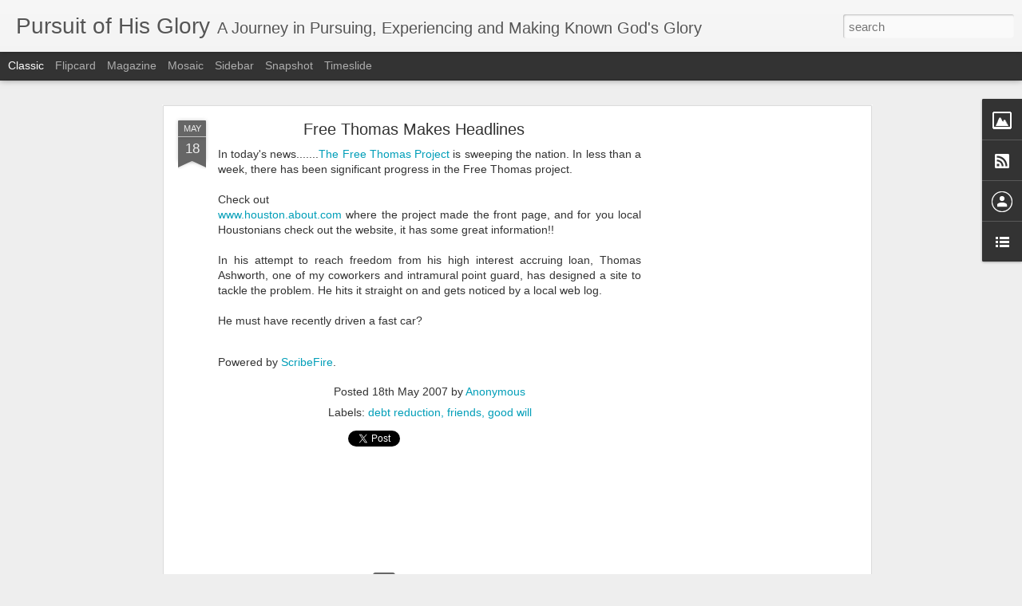

--- FILE ---
content_type: text/html; charset=utf-8
request_url: https://www.google.com/recaptcha/api2/aframe
body_size: 248
content:
<!DOCTYPE HTML><html><head><meta http-equiv="content-type" content="text/html; charset=UTF-8"></head><body><script nonce="sMzGQ8el0_DuSEByO41p_g">/** Anti-fraud and anti-abuse applications only. See google.com/recaptcha */ try{var clients={'sodar':'https://pagead2.googlesyndication.com/pagead/sodar?'};window.addEventListener("message",function(a){try{if(a.source===window.parent){var b=JSON.parse(a.data);var c=clients[b['id']];if(c){var d=document.createElement('img');d.src=c+b['params']+'&rc='+(localStorage.getItem("rc::a")?sessionStorage.getItem("rc::b"):"");window.document.body.appendChild(d);sessionStorage.setItem("rc::e",parseInt(sessionStorage.getItem("rc::e")||0)+1);localStorage.setItem("rc::h",'1768981671170');}}}catch(b){}});window.parent.postMessage("_grecaptcha_ready", "*");}catch(b){}</script></body></html>

--- FILE ---
content_type: text/javascript; charset=UTF-8
request_url: http://davidwells.solideogloria.com/?v=0&action=initial&widgetId=Image2&responseType=js&xssi_token=AOuZoY5SKI1LRx73jTykOdOUv4teEyItoQ%3A1768981666822
body_size: 326
content:
try {
_WidgetManager._HandleControllerResult('Image2', 'initial',{'title': 'Someday perhaps?', 'width': 150, 'height': 113, 'sourceUrl': 'http://photos1.blogger.com/x/blogger2/605/1015/150/z/315571/gse_multipart62733.jpg', 'caption': 'A New Zealander\x27s Cruiser - not mine', 'link': '', 'shrinkToFit': true, 'sectionWidth': 150});
} catch (e) {
  if (typeof log != 'undefined') {
    log('HandleControllerResult failed: ' + e);
  }
}


--- FILE ---
content_type: text/javascript; charset=UTF-8
request_url: http://davidwells.solideogloria.com/?v=0&action=initial&widgetId=BlogList1&responseType=js&xssi_token=AOuZoY5SKI1LRx73jTykOdOUv4teEyItoQ%3A1768981666822
body_size: 8237
content:
try {
_WidgetManager._HandleControllerResult('BlogList1', 'initial',{'title': 'My Blog List', 'sortType': 'LAST_UPDATE_DESCENDING', 'numItemsToShow': 10, 'showIcon': true, 'showItemTitle': true, 'showItemSnippet': true, 'showItemThumbnail': false, 'showTimePeriodSinceLastUpdate': true, 'tagName': 'BlogList1-davidwells.solideogloria.com', 'textColor': '#000', 'linkColor': '#00c', 'totalItems': 33, 'showAllText': 'Show All', 'showNText': 'Show 10', 'items': [{'displayStyle': 'display: block;', 'blogTitle': 'Challies Dot Com', 'blogUrl': 'https://www.challies.com', 'blogIconUrl': 'https://lh3.googleusercontent.com/blogger_img_proxy/AEn0k_uK_H72MUTDa7aXflXVaA11AUR9lPjFPvbcrYFLX021vdCMublUjcqZXj4zVGtusQzs7YxT75pxNJ4CSI6P581JWCFUKf_OPg\x3ds16-w16-h16', 'itemTitle': 'Robert Wolgemuth Was a Kind Man', 'itemUrl': 'https://www.challies.com/articles/robert-wolgemuth-was-a-kind-man/', 'itemSnippet': '[image: Robert wolgemuth]I don\u2019t remember the first time I met Robert \nWolgemuth, but I know it was when I was much younger and just beginning to \nget my bea...', 'itemThumbnail': '', 'timePeriodSinceLastUpdate': '2 hours ago'}, {'displayStyle': 'display: block;', 'blogTitle': 'Logos Bible Software Blog', 'blogUrl': 'https://www.logos.com/grow/', 'blogIconUrl': 'https://lh3.googleusercontent.com/blogger_img_proxy/AEn0k_uysGKvO0PqK-6gy0_mH742GK9TjgIfUZc4Z8cetdJ7Mzmxcc3EckJbLm-Eyei8f1p-gbdSG_uxaZJefUFPFw0eYEAG\x3ds16-w16-h16', 'itemTitle': 'David, Goliath\u2014\x26 Jesus? A Familiar Story\u2019s Fourfold Sense', 'itemUrl': 'https://www.logos.com/grow/david-and-goliath-meaning-four-senses/', 'itemSnippet': '[image: Imagery of David and Goliath.]The story of David and Goliath is a \nclassic test case for one\u2019s hermeneutic. This well-known biblical story \nreveals h...', 'itemThumbnail': '', 'timePeriodSinceLastUpdate': '7 hours ago'}, {'displayStyle': 'display: block;', 'blogTitle': 'Official Google Blog', 'blogUrl': 'https://blog.google/', 'blogIconUrl': 'https://lh3.googleusercontent.com/blogger_img_proxy/AEn0k_sS92nEHFDwapr6qTD3FV09vk0WWSIYh01dn2yr9U4PQ_Sj5bzZtgf05NKtX89rUgSWQlOm8ONBPrrNCoZnl4LFDLo\x3ds16-w16-h16', 'itemTitle': 'Building a community-led future for AI in film with Sundance Institute', 'itemUrl': 'https://blog.google/company-news/outreach-and-initiatives/google-org/sundance-institute-ai-education/', 'itemSnippet': 'A look at how Sundance Institute will build a community-led ecosystem for \nAI education and empowerment, to support creatives.', 'itemThumbnail': '', 'timePeriodSinceLastUpdate': '11 hours ago'}, {'displayStyle': 'display: block;', 'blogTitle': 'ESV Bible Blog', 'blogUrl': 'https://www.crossway.org/articles/', 'blogIconUrl': 'https://lh3.googleusercontent.com/blogger_img_proxy/AEn0k_sH5yZoR1WgaKZmD8AjVM8iRbqIK8_CbUSPimdbnnJVxFAVAXR2DvXqTdZZbCpn0k7VVW0bEtdWcJJL5HRJB4hDrHePhh5FmQ\x3ds16-w16-h16', 'itemTitle': 'Answering Kids\u2019 Hardest Questions: How Can I Know God Hears Me When I Pray?', 'itemUrl': 'https://www.crossway.org/articles/answering-kids-hardest-questions-how-can-i-know-god-hears-me-when-i-pray/', 'itemSnippet': '\n\nHow do I know God hears me when I pray? This is a question that your kid \nmight ask, or something similar to it, and it\u2019s a natural one.', 'itemThumbnail': '', 'timePeriodSinceLastUpdate': '19 hours ago'}, {'displayStyle': 'display: block;', 'blogTitle': 'Desiring God Blog', 'blogUrl': 'https://www.desiringgod.org/', 'blogIconUrl': 'https://lh3.googleusercontent.com/blogger_img_proxy/AEn0k_uXOTg0K9cocuHMF6s-YzLvFfUqPjPHDfOTUsOX6TjUUiDZrpILng3x6hqSQzxq36F-cCks4Am4MdQjnP82emFMpJYVOlBVTIj1Dw\x3ds16-w16-h16', 'itemTitle': 'When God Denies Good Desires', 'itemUrl': 'http://rss.desiringgod.org/link/10732/17258394/when-god-denies-good-desires', 'itemSnippet': '[image: When God Denies Good Desires]\n\nWhen you discovered that Jesus is worth everything, you surrendered all. \nYou became his blank check. You would go any...', 'itemThumbnail': '', 'timePeriodSinceLastUpdate': '20 hours ago'}, {'displayStyle': 'display: block;', 'blogTitle': 'Pyromaniacs', 'blogUrl': 'http://teampyro.blogspot.com/', 'blogIconUrl': 'https://lh3.googleusercontent.com/blogger_img_proxy/AEn0k_s1g3py9A1X8zDt-7r1Tk8CD7YloY-uKccrTvkyd4xL4CfzJG18vUJ2zZr95Rpr3Mdi3eRCveZnkLfusKXKxQ_10yKyIHvpKNmZSjI\x3ds16-w16-h16', 'itemTitle': 'More from Spurgeon on Christian Nationalism and Other Pragmatic \nChurch-Growth Strategies', 'itemUrl': 'http://teampyro.blogspot.com/2026/01/more-from-spurgeon-on-christian.html', 'itemSnippet': 'Posted by Phil Johnson\n\n[image: N]obody wonders that Mahometanism spread. After the Arab prophet \nhad for a little while himself personally borne the brunt o...', 'itemThumbnail': '', 'timePeriodSinceLastUpdate': '1 day ago'}, {'displayStyle': 'display: block;', 'blogTitle': 'OpenBible.info Blog', 'blogUrl': 'https://www.openbible.info/blog', 'blogIconUrl': 'https://lh3.googleusercontent.com/blogger_img_proxy/AEn0k_tVRf-KkkecmbG6oHywhYgcUAI0qITwWP9H4PzMJCbonq0SlJlCsiUK08U56dbAaCiOerCone-Ctf-RC9I9zm7yy9DPB1dBlKc\x3ds16-w16-h16', 'itemTitle': 'Creating a High-Resolution Hillshade with Eduard and Nano Banana Pro', 'itemUrl': 'https://www.openbible.info/blog/2026/01/creating-high-resolution-hillshade-eduard-nano-banana-pro/', 'itemSnippet': 'Let\u2019s say you want a high-resolution (1.2 meters per pixel) hillshade like \nthis one of a cliff to the west of the Dead Sea: So that you can layer it \nover a...', 'itemThumbnail': '', 'timePeriodSinceLastUpdate': '1 day ago'}, {'displayStyle': 'display: block;', 'blogTitle': 'Monergism new links', 'blogUrl': 'https://www.monergism.com/links/new/feed', 'blogIconUrl': 'https://lh3.googleusercontent.com/blogger_img_proxy/AEn0k_uxk8dM6pKEFtMFCeL6qCEXKNe99UdeLZrvx7q8pwyTGLkHD088de3bzSkC97Ai8jX7DygnCTKr8-RFhv63QXC0OlTNgNHYtE8\x3ds16-w16-h16', 'itemTitle': 'The Natural Man\x27s Case Stated (eBook)', 'itemUrl': 'https://www.monergism.com/content/natural-mans-case-stated-ebook', 'itemSnippet': 'Link: \nhttps://www.monergism.com/natural-mans-case-stated-ebook\nFormat: \nWeb Page\nTopic(s): \nGospel (eBook)\nClassic Essays on the Gospel\nUnregenerate\nAuthor(...', 'itemThumbnail': '', 'timePeriodSinceLastUpdate': '8 months ago'}, {'displayStyle': 'display: block;', 'blogTitle': 'Faith by Hearing', 'blogUrl': 'https://faithbyhearing.wordpress.com', 'blogIconUrl': 'https://lh3.googleusercontent.com/blogger_img_proxy/AEn0k_uVTCca25Cx9BH-YlQmc29mGiNzTT9_UH0Pz_eLYMAprjDYwfE_XjWrDD_oOP_zHy_Zhq8TpECCYhbGLBiiy6p395shdNZbBrBBToaEx2sD1SCh\x3ds16-w16-h16', 'itemTitle': 'Two Sermon Series on Suffering by Mark Vroegop', 'itemUrl': 'https://faithbyhearing.wordpress.com/2023/01/27/two-sermon-series-on-suffering-by-mark-vroegop/', 'itemSnippet': 'Mark Vroegop is pastor of College Park Church in Indianapolis, Indiana, and \nhe\u2019s also author of the book Dark Clouds, Deep Mercy. Mark has a sermon \nseries ...', 'itemThumbnail': '', 'timePeriodSinceLastUpdate': '2 years ago'}, {'displayStyle': 'display: block;', 'blogTitle': 'Monergism', 'blogUrl': 'https://www.monergism.com/blog', 'blogIconUrl': 'https://lh3.googleusercontent.com/blogger_img_proxy/AEn0k_uxk8dM6pKEFtMFCeL6qCEXKNe99UdeLZrvx7q8pwyTGLkHD088de3bzSkC97Ai8jX7DygnCTKr8-RFhv63QXC0OlTNgNHYtE8\x3ds16-w16-h16', 'itemTitle': 'The Biblical Doctrine of Regeneration (eBook)', 'itemUrl': 'https://www.monergism.com/blog/biblical-doctrine-regeneration-ebook', 'itemSnippet': 'Edited by John Hendryxin epub, .mobi \x26amp; .pdf formats\n\nSince faith is infinitely beyond all the power of our unregenerated human \nnature, it is only God who ca...', 'itemThumbnail': '', 'timePeriodSinceLastUpdate': '4 years ago'}, {'displayStyle': 'display: none;', 'blogTitle': 'Reformation Theology', 'blogUrl': 'http://www.reformationtheology.com/', 'blogIconUrl': 'https://lh3.googleusercontent.com/blogger_img_proxy/AEn0k_tZ-T2Wuw8U2meExn9kNAOh5pw2b4fSCZ0PjBmou_FoYYMzyGlxhMKESDX5SpGzzmvoyxil-kz2eDuFHnzg1vmUk3CGqRMqRL2oJ2A_lHIYWw\x3ds16-w16-h16', 'itemTitle': 'Hope in the Lord', 'itemUrl': 'http://www.reformationtheology.com/2021/02/hope_in_the_lord.php', 'itemSnippet': 'We were blessed to have Dr. Brian Borgman, pastor of Grace Community Church \nin Minden, NV preach God\u2019s word to us today at King\x27s Church, Peoria, AZ. \nHis s...', 'itemThumbnail': '', 'timePeriodSinceLastUpdate': '4 years ago'}, {'displayStyle': 'display: none;', 'blogTitle': 'English Standard Version Bible Daily Verse', 'blogUrl': 'http://www.gnpcb.org/esv/share/rss2.0/', 'blogIconUrl': 'https://lh3.googleusercontent.com/blogger_img_proxy/AEn0k_sEmCFCPrQ_enM7cOHhvxe-G1dTSr5EA48wskecr7aro0NBwXWGHZ9TwHh_zinsbXnSchvYZHhCQsVZcIQ9cSyh0_4\x3ds16-w16-h16', 'itemTitle': '1 Peter 5:8-9', 'itemUrl': 'https://www.esv.org/1+Peter+5%3A8-9/', 'itemSnippet': 'Be sober-minded; be watchful. Your adversary the devil prowls around like a \nroaring lion, seeking someone to devour. Resist him, firm in your faith, \nknowin...', 'itemThumbnail': '', 'timePeriodSinceLastUpdate': '5 years ago'}, {'displayStyle': 'display: none;', 'blogTitle': 'Reformation21 Blog', 'blogUrl': 'http://www.reformation21.org/blog/', 'blogIconUrl': 'https://lh3.googleusercontent.com/blogger_img_proxy/AEn0k_togfwiWijsYTPjpXFLPCQ5ghQsa84yVlGx86uuTqgsQdEObSbgVdoRKhJWhjvLAp34J1AKrLfFSvuvP0VJx1KKl3sGs6YztUsfzlY\x3ds16-w16-h16', 'itemTitle': 'A Matter of Life and Death (Amy Mantravadi)', 'itemUrl': 'http://www.reformation21.org/blog/2019/12/a-matter-of-life-and-death.php', 'itemSnippet': 'The issue of abortion is one of the most divisive in modern political \ndiscourse. The option for a woman to end a pregnancy has been proclaimed by \nsome to b...', 'itemThumbnail': '', 'timePeriodSinceLastUpdate': '6 years ago'}, {'displayStyle': 'display: none;', 'blogTitle': 'Straight out of the SWBTS Blogosphere', 'blogUrl': 'https://swbtsbloggers.wordpress.com', 'blogIconUrl': 'https://lh3.googleusercontent.com/blogger_img_proxy/AEn0k_s8rLe40-GitqRMRwepJVzPbVReq9ZeVYzz-gVaE864eYL8nXOfzqG-kGrI6qJruqxqMfcvZ31-G98jHfv_7EMh1p2-TKzpcbVG8EFLr4McBvw\x3ds16-w16-h16', 'itemTitle': 'Cara Memformat Kartu SD Yang Rusak', 'itemUrl': 'https://swbtsbloggers.wordpress.com/2017/12/14/cara-memformat-kartu-sd-yang-rusak/', 'itemSnippet': 'Tiap-tiap handphone tentu mempunyai ruangan penyimpananya semasing atau \nyang seringkali di sebut memori. Elegan itu media penyimpanan internal atau \nmicrosd...', 'itemThumbnail': '', 'timePeriodSinceLastUpdate': '8 years ago'}, {'displayStyle': 'display: none;', 'blogTitle': 'Albert Mohler\x27s Blog', 'blogUrl': 'http://www.albertmohler.com', 'blogIconUrl': 'https://lh3.googleusercontent.com/blogger_img_proxy/AEn0k_uVaLmHqUwC4smaIXYb6u3dw1eCSumkOM3l3stxyiQOPp6O49QwmXe2ewU4o221IuhQxkwG3MsB0B5tcOTbtdnhhZdsGF_YkiBh0w\x3ds16-w16-h16', 'itemTitle': 'Tragedy in Texas: Christian Testimony in the Face of Evil', 'itemUrl': 'http://feedproxy.google.com/~r/AlbertMohlersBlog/~3/vkE44e6b_YY/', 'itemSnippet': '\n\nWhen we cannot trace God\x27s hand, we are simply to trust his heart.\n\nThe post Tragedy in Texas: Christian Testimony in the Face of Evil appeared \nfirst on A...', 'itemThumbnail': '', 'timePeriodSinceLastUpdate': '8 years ago'}, {'displayStyle': 'display: none;', 'blogTitle': 'Godward Thoughts', 'blogUrl': 'http://godwardthoughts.blogspot.com/', 'blogIconUrl': 'https://lh3.googleusercontent.com/blogger_img_proxy/AEn0k_t5V4yIBow94T8EA3fjm0leJdrsp3PlUKhcBmBx4a67coMeQiLusIZPUR_pFGSTvFbaNSxVUaTJ3MDVy2B1xsLvL2BhW3qltoklVb7vweguIkQO\x3ds16-w16-h16', 'itemTitle': 'The Fight of Faith Blog', 'itemUrl': 'http://godwardthoughts.blogspot.com/2016/02/the-fight-of-faith-blog.html', 'itemSnippet': ' [image: https://fightoffaithblog.wordpress.com/]\n\nI have a new blog called The Fight of Faith.  Any new writing will be \nposted there. Come join me.\n\nHere a...', 'itemThumbnail': {'url': 'https://blogger.googleusercontent.com/img/b/R29vZ2xl/AVvXsEhcU70zsgfLFMdSupr2ZKGO4KW8wqhRmYeDWI9Miq3KaALV1YYFcYjl54mT3x8YDKBeAxzDt2NdYMPsQ1ZPH4h1iDMdVH2J2GcZ-uCgD__AQIpK4f4Dhn_gqqmMQWUmkAIz6MGlHQ/s72-c/Fight+of+Faith.jpg', 'width': 72, 'height': 72}, 'timePeriodSinceLastUpdate': '9 years ago'}, {'displayStyle': 'display: none;', 'blogTitle': 'SWBTS Bloggers Real Time Updates', 'blogUrl': 'http://pipes.yahoo.com/pipes/pipe.info?_id\x3dljaCCHJ73BGD0LzT1fC6Jw', 'blogIconUrl': 'https://lh3.googleusercontent.com/blogger_img_proxy/AEn0k_sVsXUol6alJ-SigZ1J0TOF9H_Gdf5PiycQawZeo7Fi-z9jUMhzI5jnvftsGYvhma_EEL9jVCzWss9mJgsyQJ3AqjQ1sclfKFGrDonPlr4mR_sMMWKwbw329OL_gpR5cQM\x3ds16-w16-h16', 'itemTitle': 'The Gospel and Social Justice: Concluding Thoughts on Pope Francis\u2019 visit \nto the United States', 'itemUrl': 'http://feedproxy.google.com/~r/swbtsbloggers/~3/LNLpyQUvAeQ/', 'itemSnippet': 'Steve Skojec, writing in opposition to Pope Francis\u2019 calls for action on \nclimate change and social justice, did a wonderful job of summarizing the \ncore of ...', 'itemThumbnail': '', 'timePeriodSinceLastUpdate': '10 years ago'}, {'displayStyle': 'display: none;', 'blogTitle': 'CAMPONTHIS', 'blogUrl': 'http://stevenjcamp.blogspot.com/', 'blogIconUrl': 'https://lh3.googleusercontent.com/blogger_img_proxy/AEn0k_uUIHNt_hS-Ac0K39h4e9DwHENBPdVjjGc5ca1PWsse81Sukt_w5zsa8_Ns92hqpXq5Ep1B6NIFDz2bHxbbWlq3HbmBgnthGg5C8EADGg\x3ds16-w16-h16', 'itemTitle': 'GLORY IN THE CROSS...but as for me, I will never boast about anything \nexcept the cross of our Lord Jesus Christ', 'itemUrl': 'http://stevenjcamp.blogspot.com/2005/11/glory-in-crossa-reformation-hymn-by.html', 'itemSnippet': '\n\n*GLORY IN THE CROSSby steve camp1/3/01*\n\n*Glory in the cross,* our faithful High Priest\nWent beyond the veil as our Prince of Peace\nClothed with our sin, i...', 'itemThumbnail': '', 'timePeriodSinceLastUpdate': '10 years ago'}, {'displayStyle': 'display: none;', 'blogTitle': 'Life with the Dingmores', 'blogUrl': 'http://dingmore.blogspot.com/', 'blogIconUrl': 'https://lh3.googleusercontent.com/blogger_img_proxy/AEn0k_vnRpuydr1WuRRkeWiLqBDRC6-IpfwB9KuhCBzgCraUJr4GkDIXIfiooaRSO1qPVP9sVolF18nkeO93r1mKElr9CxzR9ptbf9EbHQo\x3ds16-w16-h16', 'itemTitle': 'Change', 'itemUrl': 'http://dingmore.blogspot.com/2012/10/change.html', 'itemSnippet': 'I\x27m not sure what I want to say here, but life is changing. I have nothing \nprofound to share, just thoughts I\x27m processing. With the economy, the job \nrate,...', 'itemThumbnail': '', 'timePeriodSinceLastUpdate': '13 years ago'}, {'displayStyle': 'display: none;', 'blogTitle': 'Between Two Worlds', 'blogUrl': 'http://theologica.blogspot.com/', 'blogIconUrl': 'https://lh3.googleusercontent.com/blogger_img_proxy/AEn0k_uyYqj1rkjQAkgx7UYbMVWchNJhhrIVqX3c_ZRzD-cn1gD3f8Fi0-uhB4tgK99Y7ljKjnJgBmTaxmwQiPMSxt9ih1JieVKad1Fm8ZsJvw\x3ds16-w16-h16', 'itemTitle': 'National Review Children\x27s Books', 'itemUrl': 'http://theologica.blogspot.com/2012/09/national-review-childrens-books.html', 'itemSnippet': 'The National Review Treasury of Classic Children\u2019s Literature\nCompiled by William F. Buckley Jr.\n\n\nOriginal Volume (2002): 528 pages / hardcover / 7\u201d by 10\u201d ...', 'itemThumbnail': '', 'timePeriodSinceLastUpdate': '13 years ago'}, {'displayStyle': 'display: none;', 'blogTitle': 'Jim Hamilton\x27s For His Renown', 'blogUrl': 'https://jimhamilton.wordpress.com', 'blogIconUrl': 'https://lh3.googleusercontent.com/blogger_img_proxy/AEn0k_sNM-RawF1mhHP4nSXpC9nBVHy7B5oBei9XtOLVMWP91APRmagTz8z4_bc9nKFaBcBWcK1SR89-2dqYN9-g9rtw3nxDlS5RlZnpm4efgqK5pg\x3ds16-w16-h16', 'itemTitle': 'New Address for This Blog', 'itemUrl': 'https://jimhamilton.wordpress.com/2011/03/11/new-address-for-this-blog/', 'itemSnippet': 'Thank you for bearing with these difficulties! I think that this will be \nthe last post here at https://jimhamilton.wordpress.com. The switch to \nwordpress.o...', 'itemThumbnail': '', 'timePeriodSinceLastUpdate': '14 years ago'}, {'displayStyle': 'display: none;', 'blogTitle': 'Founders Ministries Blog', 'blogUrl': 'http://www.founders.org/blog/', 'blogIconUrl': 'https://lh3.googleusercontent.com/blogger_img_proxy/AEn0k_t3jdEVK6h-fqI3m7Wkb9EbvjX66KVLSkjfODewMwT8-C_GOWZYEGukyfJ-H8pXUe28SaMz9CJfRAzSpxUuaSwuwN5l6W14\x3ds16-w16-h16', 'itemTitle': 'This blog has moved', 'itemUrl': 'http://www.founders.org/blog/2010/04/this-blog-has-moved.html', 'itemSnippet': '\nThis blog is now located at http://blog.founders.org/.\nYou will be automatically redirected in 30 seconds, or you may click here.\n\nFor feed subscribers, ple...', 'itemThumbnail': '', 'timePeriodSinceLastUpdate': '15 years ago'}, {'displayStyle': 'display: none;', 'blogTitle': 'Truth For Life Podcasts', 'blogUrl': 'https://truthforlife.wordpress.com', 'blogIconUrl': 'https://lh3.googleusercontent.com/blogger_img_proxy/AEn0k_tN7Av-IYkahFgMb5eB3Ry7nU2MiSmH6-GLu0HRpB0Ud8zV65GTY0hGI8AwmT3WAukE9cjDx_lQcTviZAlJnpyAGYmpR8tLbAt__1YKaurm-wA\x3ds16-w16-h16', 'itemTitle': '11/04: Our Glory and Joy', 'itemUrl': 'https://truthforlife.wordpress.com/2009/11/04/1104-our-glory-and-joy/', 'itemSnippet': '11/4: Our Glory and Joy 1 Thessalonians 2:17-20 In his first New Testament \nletter to the believers in Thessalonica, Paul referred to his friends as \n\u201cour gl...', 'itemThumbnail': '', 'timePeriodSinceLastUpdate': '16 years ago'}, {'displayStyle': 'display: none;', 'blogTitle': 'curt\x27s blog...', 'blogUrl': 'http://curtphillip.blogspot.com/', 'blogIconUrl': 'https://lh3.googleusercontent.com/blogger_img_proxy/AEn0k_uWFO4VoJmGOQ1fy1uHcj0i7phlhDL-3KLqy6M7rI64VwdXLcvQaAdyJ8AuCxEmgPLF_umHw60goLIO3xmdTSCKidO7bCqvCh0Ob5Riq1Q\x3ds16-w16-h16', 'itemTitle': 'Gunfire and Riots', 'itemUrl': 'http://curtphillip.blogspot.com/2009/09/gunfire-riots-and-safari.html', 'itemSnippet': 'The following is a running diary of the morning of Sept 11 here in \nKamapala. I had just gotten to the bus station...I was going off alone to \nthe town of Ma...', 'itemThumbnail': '', 'timePeriodSinceLastUpdate': '16 years ago'}, {'displayStyle': 'display: none;', 'blogTitle': 'gospel resurgence', 'blogUrl': 'http://dustydeevers.blogspot.com/', 'blogIconUrl': 'https://lh3.googleusercontent.com/blogger_img_proxy/AEn0k_snge2rTx69mD6q8BEIv5rLC4cJeA1xfcQdW64_4k-HL5L9KUb7bWTGmR_3paSxqc6p-DqqPbrw4q9c1BQI9-PFzQjW4L2hnBfJbJvkVfZQ\x3ds16-w16-h16', 'itemTitle': 'On Becoming Attentive, Inside-Readers', 'itemUrl': 'http://dustydeevers.blogspot.com/2008/09/on-becoming-attentive-inside-readers.html', 'itemSnippet': 'For the past four weeks I have been writing curriculum for a class, \nChristianity Explored: The Gospel of Jesus Christ from the Gospel of Mark, \nat our churc...', 'itemThumbnail': {'url': 'https://blogger.googleusercontent.com/img/b/R29vZ2xl/AVvXsEg016BRoAcUaqFGNCVTR5UaMtkN9gG3XHAp3QRoRi83YhiB92IuwvHfRUuE2UXfjSTukt4hFiI-Y5e6JEuZhVyT4ggVYHbpgm4Ps8fQ2gpwbzecICpbSTVMdD5iz7Xwtzj6nTt4aw/s72-c/deep+faith+-+orange.jpg', 'width': 72, 'height': 72}, 'timePeriodSinceLastUpdate': '17 years ago'}, {'displayStyle': 'display: none;', 'blogTitle': 'Acts 29 Blog', 'blogUrl': 'http://www.acts29network.org/mediafiles/acts-29-blog.xml', 'blogIconUrl': 'https://lh3.googleusercontent.com/blogger_img_proxy/AEn0k_tSamr3gqkOuSeak4tUzhx7GwijhltbObsybJQZZCfh7lZ0GlbJ92-vvbuTUafmj7NHDunUO9u0ZHTpOzt6lQibIFmqqLmkqjDlsoY\x3ds16-w16-h16'}, {'displayStyle': 'display: none;', 'blogTitle': 'Enjoying God', 'blogUrl': 'http://www.enjoyinggodministries.com/Media/enjoying-god.xml', 'blogIconUrl': 'https://lh3.googleusercontent.com/blogger_img_proxy/AEn0k_uPg1lnTHdrPRBFVFnD3uqSdAkW9uBZm-__x1tPQJ5q0M_GIZKN5njRr44DzwYP5FVou5Caccwsgc9t6mZjgOX47co02jCASAIcat-iOSMRk3vc\x3ds16-w16-h16'}, {'displayStyle': 'display: none;', 'blogTitle': 'Aggie Sports Football', 'blogUrl': 'http://feeds.feedburner.com/AggieSportsFootball', 'blogIconUrl': 'https://lh3.googleusercontent.com/blogger_img_proxy/AEn0k_vytZJHYOcjPwj-HRduoxqgDs9FCmoqM_ccYAYUd9_RobgzwK7pC5yp47RvAFAL-8VUDj4Y9I1ujCyAXPYtbUEQE8GKJSqufHEUDg\x3ds16-w16-h16'}, {'displayStyle': 'display: none;', 'blogTitle': 'SBCOutpost.com', 'blogUrl': 'http://sbcoutpost.com/?feed\x3drss2', 'blogIconUrl': 'https://lh3.googleusercontent.com/blogger_img_proxy/AEn0k_v33NgikYC3O1ioZF7jIzh17o9nvUXuW8OcLGrQvIMbWFAA72hkto0QjmqjKjkRj_WZuKrWIusEs_E_d_jI6HysaDZHTfMWOQdIWXYs808\x3ds16-w16-h16'}, {'displayStyle': 'display: none;', 'blogTitle': 'Entrepreneur.com Daily Dose - Revisiting The E Myth', 'blogUrl': 'http://blog.entrepreneur.com/atom.xml', 'blogIconUrl': 'https://lh3.googleusercontent.com/blogger_img_proxy/AEn0k_uLkgpyPBNIrzt_1n-TY7NuP5XbmbesCCBdxhNhM-LqIvawlMcZvbHMzby3pemy0qY66R8hiuIRnMlk9to0BASMUuS60PnzXTNOnu8\x3ds16-w16-h16'}, {'displayStyle': 'display: none;', 'blogTitle': 'Lifehacker', 'blogUrl': 'http://feeds.gawker.com/lifehacker/excerpts.xml', 'blogIconUrl': 'https://lh3.googleusercontent.com/blogger_img_proxy/AEn0k_uZz0tSdNj-LaX38Xe7bpGa_8lHk6Rs4VvLxzzZK7L7P00rtbvuoWg-p-ZPydd7kRKcZN4anBvVwdZPlagHMlZ0oLhwJTyF\x3ds16-w16-h16'}, {'displayStyle': 'display: none;', 'blogTitle': 'SoliDeoGloria.com - Reformed Thought and Discussion', 'blogUrl': 'http://www.solideogloria.com/rss.xml', 'blogIconUrl': 'https://lh3.googleusercontent.com/blogger_img_proxy/AEn0k_v0bQ9mdi2fMIBFAyQCls4aUYbDWSPJYiK95nfxh0RhBBBPM8KUsOGENEhyfoOJ1imJTbNCpcY9IDEwce3G-1udLVGkqgpwcDMQgRs\x3ds16-w16-h16'}, {'displayStyle': 'display: none;', 'blogTitle': 'Church Matters', 'blogUrl': 'http://blog.9marks.org/rss.xml', 'blogIconUrl': 'https://lh3.googleusercontent.com/blogger_img_proxy/AEn0k_uq8XzkizAcYgqHBAnBsi5vMgcsPmXOqOQZRphAhsDinGL3rI8_XqWOz3VCM_Fv5Pi1WfYLK03IIq3TNp4-NRZu_iMPZw\x3ds16-w16-h16'}]});
} catch (e) {
  if (typeof log != 'undefined') {
    log('HandleControllerResult failed: ' + e);
  }
}


--- FILE ---
content_type: text/javascript; charset=UTF-8
request_url: http://davidwells.solideogloria.com/?v=0&action=initial&widgetId=Profile1&responseType=js&xssi_token=AOuZoY5SKI1LRx73jTykOdOUv4teEyItoQ%3A1768981666822
body_size: 344
content:
try {
_WidgetManager._HandleControllerResult('Profile1', 'initial',{'title': 'Contributors', 'team': true, 'authors': [{'userUrl': 'https://www.blogger.com/profile/08295818629234271041', 'display-name': '--', 'profileLogo': '//www.blogger.com/img/logo-16.png'}, {'userUrl': 'https://www.blogger.com/profile/05431879308715077999', 'display-name': 'Unknown', 'profileLogo': '//www.blogger.com/img/logo-16.png'}], 'viewProfileMsg': 'View my complete profile', 'isDisplayable': true});
} catch (e) {
  if (typeof log != 'undefined') {
    log('HandleControllerResult failed: ' + e);
  }
}


--- FILE ---
content_type: text/javascript; charset=UTF-8
request_url: http://davidwells.solideogloria.com/?v=0&action=initial&widgetId=BlogList1&responseType=js&xssi_token=AOuZoY5SKI1LRx73jTykOdOUv4teEyItoQ%3A1768981666822
body_size: 8237
content:
try {
_WidgetManager._HandleControllerResult('BlogList1', 'initial',{'title': 'My Blog List', 'sortType': 'LAST_UPDATE_DESCENDING', 'numItemsToShow': 10, 'showIcon': true, 'showItemTitle': true, 'showItemSnippet': true, 'showItemThumbnail': false, 'showTimePeriodSinceLastUpdate': true, 'tagName': 'BlogList1-davidwells.solideogloria.com', 'textColor': '#000', 'linkColor': '#00c', 'totalItems': 33, 'showAllText': 'Show All', 'showNText': 'Show 10', 'items': [{'displayStyle': 'display: block;', 'blogTitle': 'Challies Dot Com', 'blogUrl': 'https://www.challies.com', 'blogIconUrl': 'https://lh3.googleusercontent.com/blogger_img_proxy/AEn0k_uK_H72MUTDa7aXflXVaA11AUR9lPjFPvbcrYFLX021vdCMublUjcqZXj4zVGtusQzs7YxT75pxNJ4CSI6P581JWCFUKf_OPg\x3ds16-w16-h16', 'itemTitle': 'Robert Wolgemuth Was a Kind Man', 'itemUrl': 'https://www.challies.com/articles/robert-wolgemuth-was-a-kind-man/', 'itemSnippet': '[image: Robert wolgemuth]I don\u2019t remember the first time I met Robert \nWolgemuth, but I know it was when I was much younger and just beginning to \nget my bea...', 'itemThumbnail': '', 'timePeriodSinceLastUpdate': '2 hours ago'}, {'displayStyle': 'display: block;', 'blogTitle': 'Logos Bible Software Blog', 'blogUrl': 'https://www.logos.com/grow/', 'blogIconUrl': 'https://lh3.googleusercontent.com/blogger_img_proxy/AEn0k_uysGKvO0PqK-6gy0_mH742GK9TjgIfUZc4Z8cetdJ7Mzmxcc3EckJbLm-Eyei8f1p-gbdSG_uxaZJefUFPFw0eYEAG\x3ds16-w16-h16', 'itemTitle': 'David, Goliath\u2014\x26 Jesus? A Familiar Story\u2019s Fourfold Sense', 'itemUrl': 'https://www.logos.com/grow/david-and-goliath-meaning-four-senses/', 'itemSnippet': '[image: Imagery of David and Goliath.]The story of David and Goliath is a \nclassic test case for one\u2019s hermeneutic. This well-known biblical story \nreveals h...', 'itemThumbnail': '', 'timePeriodSinceLastUpdate': '7 hours ago'}, {'displayStyle': 'display: block;', 'blogTitle': 'Official Google Blog', 'blogUrl': 'https://blog.google/', 'blogIconUrl': 'https://lh3.googleusercontent.com/blogger_img_proxy/AEn0k_sS92nEHFDwapr6qTD3FV09vk0WWSIYh01dn2yr9U4PQ_Sj5bzZtgf05NKtX89rUgSWQlOm8ONBPrrNCoZnl4LFDLo\x3ds16-w16-h16', 'itemTitle': 'Building a community-led future for AI in film with Sundance Institute', 'itemUrl': 'https://blog.google/company-news/outreach-and-initiatives/google-org/sundance-institute-ai-education/', 'itemSnippet': 'A look at how Sundance Institute will build a community-led ecosystem for \nAI education and empowerment, to support creatives.', 'itemThumbnail': '', 'timePeriodSinceLastUpdate': '11 hours ago'}, {'displayStyle': 'display: block;', 'blogTitle': 'ESV Bible Blog', 'blogUrl': 'https://www.crossway.org/articles/', 'blogIconUrl': 'https://lh3.googleusercontent.com/blogger_img_proxy/AEn0k_sH5yZoR1WgaKZmD8AjVM8iRbqIK8_CbUSPimdbnnJVxFAVAXR2DvXqTdZZbCpn0k7VVW0bEtdWcJJL5HRJB4hDrHePhh5FmQ\x3ds16-w16-h16', 'itemTitle': 'Answering Kids\u2019 Hardest Questions: How Can I Know God Hears Me When I Pray?', 'itemUrl': 'https://www.crossway.org/articles/answering-kids-hardest-questions-how-can-i-know-god-hears-me-when-i-pray/', 'itemSnippet': '\n\nHow do I know God hears me when I pray? This is a question that your kid \nmight ask, or something similar to it, and it\u2019s a natural one.', 'itemThumbnail': '', 'timePeriodSinceLastUpdate': '19 hours ago'}, {'displayStyle': 'display: block;', 'blogTitle': 'Desiring God Blog', 'blogUrl': 'https://www.desiringgod.org/', 'blogIconUrl': 'https://lh3.googleusercontent.com/blogger_img_proxy/AEn0k_uXOTg0K9cocuHMF6s-YzLvFfUqPjPHDfOTUsOX6TjUUiDZrpILng3x6hqSQzxq36F-cCks4Am4MdQjnP82emFMpJYVOlBVTIj1Dw\x3ds16-w16-h16', 'itemTitle': 'When God Denies Good Desires', 'itemUrl': 'http://rss.desiringgod.org/link/10732/17258394/when-god-denies-good-desires', 'itemSnippet': '[image: When God Denies Good Desires]\n\nWhen you discovered that Jesus is worth everything, you surrendered all. \nYou became his blank check. You would go any...', 'itemThumbnail': '', 'timePeriodSinceLastUpdate': '20 hours ago'}, {'displayStyle': 'display: block;', 'blogTitle': 'Pyromaniacs', 'blogUrl': 'http://teampyro.blogspot.com/', 'blogIconUrl': 'https://lh3.googleusercontent.com/blogger_img_proxy/AEn0k_s1g3py9A1X8zDt-7r1Tk8CD7YloY-uKccrTvkyd4xL4CfzJG18vUJ2zZr95Rpr3Mdi3eRCveZnkLfusKXKxQ_10yKyIHvpKNmZSjI\x3ds16-w16-h16', 'itemTitle': 'More from Spurgeon on Christian Nationalism and Other Pragmatic \nChurch-Growth Strategies', 'itemUrl': 'http://teampyro.blogspot.com/2026/01/more-from-spurgeon-on-christian.html', 'itemSnippet': 'Posted by Phil Johnson\n\n[image: N]obody wonders that Mahometanism spread. After the Arab prophet \nhad for a little while himself personally borne the brunt o...', 'itemThumbnail': '', 'timePeriodSinceLastUpdate': '1 day ago'}, {'displayStyle': 'display: block;', 'blogTitle': 'OpenBible.info Blog', 'blogUrl': 'https://www.openbible.info/blog', 'blogIconUrl': 'https://lh3.googleusercontent.com/blogger_img_proxy/AEn0k_tVRf-KkkecmbG6oHywhYgcUAI0qITwWP9H4PzMJCbonq0SlJlCsiUK08U56dbAaCiOerCone-Ctf-RC9I9zm7yy9DPB1dBlKc\x3ds16-w16-h16', 'itemTitle': 'Creating a High-Resolution Hillshade with Eduard and Nano Banana Pro', 'itemUrl': 'https://www.openbible.info/blog/2026/01/creating-high-resolution-hillshade-eduard-nano-banana-pro/', 'itemSnippet': 'Let\u2019s say you want a high-resolution (1.2 meters per pixel) hillshade like \nthis one of a cliff to the west of the Dead Sea: So that you can layer it \nover a...', 'itemThumbnail': '', 'timePeriodSinceLastUpdate': '1 day ago'}, {'displayStyle': 'display: block;', 'blogTitle': 'Monergism new links', 'blogUrl': 'https://www.monergism.com/links/new/feed', 'blogIconUrl': 'https://lh3.googleusercontent.com/blogger_img_proxy/AEn0k_uxk8dM6pKEFtMFCeL6qCEXKNe99UdeLZrvx7q8pwyTGLkHD088de3bzSkC97Ai8jX7DygnCTKr8-RFhv63QXC0OlTNgNHYtE8\x3ds16-w16-h16', 'itemTitle': 'The Natural Man\x27s Case Stated (eBook)', 'itemUrl': 'https://www.monergism.com/content/natural-mans-case-stated-ebook', 'itemSnippet': 'Link: \nhttps://www.monergism.com/natural-mans-case-stated-ebook\nFormat: \nWeb Page\nTopic(s): \nGospel (eBook)\nClassic Essays on the Gospel\nUnregenerate\nAuthor(...', 'itemThumbnail': '', 'timePeriodSinceLastUpdate': '8 months ago'}, {'displayStyle': 'display: block;', 'blogTitle': 'Faith by Hearing', 'blogUrl': 'https://faithbyhearing.wordpress.com', 'blogIconUrl': 'https://lh3.googleusercontent.com/blogger_img_proxy/AEn0k_uVTCca25Cx9BH-YlQmc29mGiNzTT9_UH0Pz_eLYMAprjDYwfE_XjWrDD_oOP_zHy_Zhq8TpECCYhbGLBiiy6p395shdNZbBrBBToaEx2sD1SCh\x3ds16-w16-h16', 'itemTitle': 'Two Sermon Series on Suffering by Mark Vroegop', 'itemUrl': 'https://faithbyhearing.wordpress.com/2023/01/27/two-sermon-series-on-suffering-by-mark-vroegop/', 'itemSnippet': 'Mark Vroegop is pastor of College Park Church in Indianapolis, Indiana, and \nhe\u2019s also author of the book Dark Clouds, Deep Mercy. Mark has a sermon \nseries ...', 'itemThumbnail': '', 'timePeriodSinceLastUpdate': '2 years ago'}, {'displayStyle': 'display: block;', 'blogTitle': 'Monergism', 'blogUrl': 'https://www.monergism.com/blog', 'blogIconUrl': 'https://lh3.googleusercontent.com/blogger_img_proxy/AEn0k_uxk8dM6pKEFtMFCeL6qCEXKNe99UdeLZrvx7q8pwyTGLkHD088de3bzSkC97Ai8jX7DygnCTKr8-RFhv63QXC0OlTNgNHYtE8\x3ds16-w16-h16', 'itemTitle': 'The Biblical Doctrine of Regeneration (eBook)', 'itemUrl': 'https://www.monergism.com/blog/biblical-doctrine-regeneration-ebook', 'itemSnippet': 'Edited by John Hendryxin epub, .mobi \x26amp; .pdf formats\n\nSince faith is infinitely beyond all the power of our unregenerated human \nnature, it is only God who ca...', 'itemThumbnail': '', 'timePeriodSinceLastUpdate': '4 years ago'}, {'displayStyle': 'display: none;', 'blogTitle': 'Reformation Theology', 'blogUrl': 'http://www.reformationtheology.com/', 'blogIconUrl': 'https://lh3.googleusercontent.com/blogger_img_proxy/AEn0k_tZ-T2Wuw8U2meExn9kNAOh5pw2b4fSCZ0PjBmou_FoYYMzyGlxhMKESDX5SpGzzmvoyxil-kz2eDuFHnzg1vmUk3CGqRMqRL2oJ2A_lHIYWw\x3ds16-w16-h16', 'itemTitle': 'Hope in the Lord', 'itemUrl': 'http://www.reformationtheology.com/2021/02/hope_in_the_lord.php', 'itemSnippet': 'We were blessed to have Dr. Brian Borgman, pastor of Grace Community Church \nin Minden, NV preach God\u2019s word to us today at King\x27s Church, Peoria, AZ. \nHis s...', 'itemThumbnail': '', 'timePeriodSinceLastUpdate': '4 years ago'}, {'displayStyle': 'display: none;', 'blogTitle': 'English Standard Version Bible Daily Verse', 'blogUrl': 'http://www.gnpcb.org/esv/share/rss2.0/', 'blogIconUrl': 'https://lh3.googleusercontent.com/blogger_img_proxy/AEn0k_sEmCFCPrQ_enM7cOHhvxe-G1dTSr5EA48wskecr7aro0NBwXWGHZ9TwHh_zinsbXnSchvYZHhCQsVZcIQ9cSyh0_4\x3ds16-w16-h16', 'itemTitle': '1 Peter 5:8-9', 'itemUrl': 'https://www.esv.org/1+Peter+5%3A8-9/', 'itemSnippet': 'Be sober-minded; be watchful. Your adversary the devil prowls around like a \nroaring lion, seeking someone to devour. Resist him, firm in your faith, \nknowin...', 'itemThumbnail': '', 'timePeriodSinceLastUpdate': '5 years ago'}, {'displayStyle': 'display: none;', 'blogTitle': 'Reformation21 Blog', 'blogUrl': 'http://www.reformation21.org/blog/', 'blogIconUrl': 'https://lh3.googleusercontent.com/blogger_img_proxy/AEn0k_togfwiWijsYTPjpXFLPCQ5ghQsa84yVlGx86uuTqgsQdEObSbgVdoRKhJWhjvLAp34J1AKrLfFSvuvP0VJx1KKl3sGs6YztUsfzlY\x3ds16-w16-h16', 'itemTitle': 'A Matter of Life and Death (Amy Mantravadi)', 'itemUrl': 'http://www.reformation21.org/blog/2019/12/a-matter-of-life-and-death.php', 'itemSnippet': 'The issue of abortion is one of the most divisive in modern political \ndiscourse. The option for a woman to end a pregnancy has been proclaimed by \nsome to b...', 'itemThumbnail': '', 'timePeriodSinceLastUpdate': '6 years ago'}, {'displayStyle': 'display: none;', 'blogTitle': 'Straight out of the SWBTS Blogosphere', 'blogUrl': 'https://swbtsbloggers.wordpress.com', 'blogIconUrl': 'https://lh3.googleusercontent.com/blogger_img_proxy/AEn0k_s8rLe40-GitqRMRwepJVzPbVReq9ZeVYzz-gVaE864eYL8nXOfzqG-kGrI6qJruqxqMfcvZ31-G98jHfv_7EMh1p2-TKzpcbVG8EFLr4McBvw\x3ds16-w16-h16', 'itemTitle': 'Cara Memformat Kartu SD Yang Rusak', 'itemUrl': 'https://swbtsbloggers.wordpress.com/2017/12/14/cara-memformat-kartu-sd-yang-rusak/', 'itemSnippet': 'Tiap-tiap handphone tentu mempunyai ruangan penyimpananya semasing atau \nyang seringkali di sebut memori. Elegan itu media penyimpanan internal atau \nmicrosd...', 'itemThumbnail': '', 'timePeriodSinceLastUpdate': '8 years ago'}, {'displayStyle': 'display: none;', 'blogTitle': 'Albert Mohler\x27s Blog', 'blogUrl': 'http://www.albertmohler.com', 'blogIconUrl': 'https://lh3.googleusercontent.com/blogger_img_proxy/AEn0k_uVaLmHqUwC4smaIXYb6u3dw1eCSumkOM3l3stxyiQOPp6O49QwmXe2ewU4o221IuhQxkwG3MsB0B5tcOTbtdnhhZdsGF_YkiBh0w\x3ds16-w16-h16', 'itemTitle': 'Tragedy in Texas: Christian Testimony in the Face of Evil', 'itemUrl': 'http://feedproxy.google.com/~r/AlbertMohlersBlog/~3/vkE44e6b_YY/', 'itemSnippet': '\n\nWhen we cannot trace God\x27s hand, we are simply to trust his heart.\n\nThe post Tragedy in Texas: Christian Testimony in the Face of Evil appeared \nfirst on A...', 'itemThumbnail': '', 'timePeriodSinceLastUpdate': '8 years ago'}, {'displayStyle': 'display: none;', 'blogTitle': 'Godward Thoughts', 'blogUrl': 'http://godwardthoughts.blogspot.com/', 'blogIconUrl': 'https://lh3.googleusercontent.com/blogger_img_proxy/AEn0k_t5V4yIBow94T8EA3fjm0leJdrsp3PlUKhcBmBx4a67coMeQiLusIZPUR_pFGSTvFbaNSxVUaTJ3MDVy2B1xsLvL2BhW3qltoklVb7vweguIkQO\x3ds16-w16-h16', 'itemTitle': 'The Fight of Faith Blog', 'itemUrl': 'http://godwardthoughts.blogspot.com/2016/02/the-fight-of-faith-blog.html', 'itemSnippet': ' [image: https://fightoffaithblog.wordpress.com/]\n\nI have a new blog called The Fight of Faith.  Any new writing will be \nposted there. Come join me.\n\nHere a...', 'itemThumbnail': {'url': 'https://blogger.googleusercontent.com/img/b/R29vZ2xl/AVvXsEhcU70zsgfLFMdSupr2ZKGO4KW8wqhRmYeDWI9Miq3KaALV1YYFcYjl54mT3x8YDKBeAxzDt2NdYMPsQ1ZPH4h1iDMdVH2J2GcZ-uCgD__AQIpK4f4Dhn_gqqmMQWUmkAIz6MGlHQ/s72-c/Fight+of+Faith.jpg', 'width': 72, 'height': 72}, 'timePeriodSinceLastUpdate': '9 years ago'}, {'displayStyle': 'display: none;', 'blogTitle': 'SWBTS Bloggers Real Time Updates', 'blogUrl': 'http://pipes.yahoo.com/pipes/pipe.info?_id\x3dljaCCHJ73BGD0LzT1fC6Jw', 'blogIconUrl': 'https://lh3.googleusercontent.com/blogger_img_proxy/AEn0k_sVsXUol6alJ-SigZ1J0TOF9H_Gdf5PiycQawZeo7Fi-z9jUMhzI5jnvftsGYvhma_EEL9jVCzWss9mJgsyQJ3AqjQ1sclfKFGrDonPlr4mR_sMMWKwbw329OL_gpR5cQM\x3ds16-w16-h16', 'itemTitle': 'The Gospel and Social Justice: Concluding Thoughts on Pope Francis\u2019 visit \nto the United States', 'itemUrl': 'http://feedproxy.google.com/~r/swbtsbloggers/~3/LNLpyQUvAeQ/', 'itemSnippet': 'Steve Skojec, writing in opposition to Pope Francis\u2019 calls for action on \nclimate change and social justice, did a wonderful job of summarizing the \ncore of ...', 'itemThumbnail': '', 'timePeriodSinceLastUpdate': '10 years ago'}, {'displayStyle': 'display: none;', 'blogTitle': 'CAMPONTHIS', 'blogUrl': 'http://stevenjcamp.blogspot.com/', 'blogIconUrl': 'https://lh3.googleusercontent.com/blogger_img_proxy/AEn0k_uUIHNt_hS-Ac0K39h4e9DwHENBPdVjjGc5ca1PWsse81Sukt_w5zsa8_Ns92hqpXq5Ep1B6NIFDz2bHxbbWlq3HbmBgnthGg5C8EADGg\x3ds16-w16-h16', 'itemTitle': 'GLORY IN THE CROSS...but as for me, I will never boast about anything \nexcept the cross of our Lord Jesus Christ', 'itemUrl': 'http://stevenjcamp.blogspot.com/2005/11/glory-in-crossa-reformation-hymn-by.html', 'itemSnippet': '\n\n*GLORY IN THE CROSSby steve camp1/3/01*\n\n*Glory in the cross,* our faithful High Priest\nWent beyond the veil as our Prince of Peace\nClothed with our sin, i...', 'itemThumbnail': '', 'timePeriodSinceLastUpdate': '10 years ago'}, {'displayStyle': 'display: none;', 'blogTitle': 'Life with the Dingmores', 'blogUrl': 'http://dingmore.blogspot.com/', 'blogIconUrl': 'https://lh3.googleusercontent.com/blogger_img_proxy/AEn0k_vnRpuydr1WuRRkeWiLqBDRC6-IpfwB9KuhCBzgCraUJr4GkDIXIfiooaRSO1qPVP9sVolF18nkeO93r1mKElr9CxzR9ptbf9EbHQo\x3ds16-w16-h16', 'itemTitle': 'Change', 'itemUrl': 'http://dingmore.blogspot.com/2012/10/change.html', 'itemSnippet': 'I\x27m not sure what I want to say here, but life is changing. I have nothing \nprofound to share, just thoughts I\x27m processing. With the economy, the job \nrate,...', 'itemThumbnail': '', 'timePeriodSinceLastUpdate': '13 years ago'}, {'displayStyle': 'display: none;', 'blogTitle': 'Between Two Worlds', 'blogUrl': 'http://theologica.blogspot.com/', 'blogIconUrl': 'https://lh3.googleusercontent.com/blogger_img_proxy/AEn0k_uyYqj1rkjQAkgx7UYbMVWchNJhhrIVqX3c_ZRzD-cn1gD3f8Fi0-uhB4tgK99Y7ljKjnJgBmTaxmwQiPMSxt9ih1JieVKad1Fm8ZsJvw\x3ds16-w16-h16', 'itemTitle': 'National Review Children\x27s Books', 'itemUrl': 'http://theologica.blogspot.com/2012/09/national-review-childrens-books.html', 'itemSnippet': 'The National Review Treasury of Classic Children\u2019s Literature\nCompiled by William F. Buckley Jr.\n\n\nOriginal Volume (2002): 528 pages / hardcover / 7\u201d by 10\u201d ...', 'itemThumbnail': '', 'timePeriodSinceLastUpdate': '13 years ago'}, {'displayStyle': 'display: none;', 'blogTitle': 'Jim Hamilton\x27s For His Renown', 'blogUrl': 'https://jimhamilton.wordpress.com', 'blogIconUrl': 'https://lh3.googleusercontent.com/blogger_img_proxy/AEn0k_sNM-RawF1mhHP4nSXpC9nBVHy7B5oBei9XtOLVMWP91APRmagTz8z4_bc9nKFaBcBWcK1SR89-2dqYN9-g9rtw3nxDlS5RlZnpm4efgqK5pg\x3ds16-w16-h16', 'itemTitle': 'New Address for This Blog', 'itemUrl': 'https://jimhamilton.wordpress.com/2011/03/11/new-address-for-this-blog/', 'itemSnippet': 'Thank you for bearing with these difficulties! I think that this will be \nthe last post here at https://jimhamilton.wordpress.com. The switch to \nwordpress.o...', 'itemThumbnail': '', 'timePeriodSinceLastUpdate': '14 years ago'}, {'displayStyle': 'display: none;', 'blogTitle': 'Founders Ministries Blog', 'blogUrl': 'http://www.founders.org/blog/', 'blogIconUrl': 'https://lh3.googleusercontent.com/blogger_img_proxy/AEn0k_t3jdEVK6h-fqI3m7Wkb9EbvjX66KVLSkjfODewMwT8-C_GOWZYEGukyfJ-H8pXUe28SaMz9CJfRAzSpxUuaSwuwN5l6W14\x3ds16-w16-h16', 'itemTitle': 'This blog has moved', 'itemUrl': 'http://www.founders.org/blog/2010/04/this-blog-has-moved.html', 'itemSnippet': '\nThis blog is now located at http://blog.founders.org/.\nYou will be automatically redirected in 30 seconds, or you may click here.\n\nFor feed subscribers, ple...', 'itemThumbnail': '', 'timePeriodSinceLastUpdate': '15 years ago'}, {'displayStyle': 'display: none;', 'blogTitle': 'Truth For Life Podcasts', 'blogUrl': 'https://truthforlife.wordpress.com', 'blogIconUrl': 'https://lh3.googleusercontent.com/blogger_img_proxy/AEn0k_tN7Av-IYkahFgMb5eB3Ry7nU2MiSmH6-GLu0HRpB0Ud8zV65GTY0hGI8AwmT3WAukE9cjDx_lQcTviZAlJnpyAGYmpR8tLbAt__1YKaurm-wA\x3ds16-w16-h16', 'itemTitle': '11/04: Our Glory and Joy', 'itemUrl': 'https://truthforlife.wordpress.com/2009/11/04/1104-our-glory-and-joy/', 'itemSnippet': '11/4: Our Glory and Joy 1 Thessalonians 2:17-20 In his first New Testament \nletter to the believers in Thessalonica, Paul referred to his friends as \n\u201cour gl...', 'itemThumbnail': '', 'timePeriodSinceLastUpdate': '16 years ago'}, {'displayStyle': 'display: none;', 'blogTitle': 'curt\x27s blog...', 'blogUrl': 'http://curtphillip.blogspot.com/', 'blogIconUrl': 'https://lh3.googleusercontent.com/blogger_img_proxy/AEn0k_uWFO4VoJmGOQ1fy1uHcj0i7phlhDL-3KLqy6M7rI64VwdXLcvQaAdyJ8AuCxEmgPLF_umHw60goLIO3xmdTSCKidO7bCqvCh0Ob5Riq1Q\x3ds16-w16-h16', 'itemTitle': 'Gunfire and Riots', 'itemUrl': 'http://curtphillip.blogspot.com/2009/09/gunfire-riots-and-safari.html', 'itemSnippet': 'The following is a running diary of the morning of Sept 11 here in \nKamapala. I had just gotten to the bus station...I was going off alone to \nthe town of Ma...', 'itemThumbnail': '', 'timePeriodSinceLastUpdate': '16 years ago'}, {'displayStyle': 'display: none;', 'blogTitle': 'gospel resurgence', 'blogUrl': 'http://dustydeevers.blogspot.com/', 'blogIconUrl': 'https://lh3.googleusercontent.com/blogger_img_proxy/AEn0k_snge2rTx69mD6q8BEIv5rLC4cJeA1xfcQdW64_4k-HL5L9KUb7bWTGmR_3paSxqc6p-DqqPbrw4q9c1BQI9-PFzQjW4L2hnBfJbJvkVfZQ\x3ds16-w16-h16', 'itemTitle': 'On Becoming Attentive, Inside-Readers', 'itemUrl': 'http://dustydeevers.blogspot.com/2008/09/on-becoming-attentive-inside-readers.html', 'itemSnippet': 'For the past four weeks I have been writing curriculum for a class, \nChristianity Explored: The Gospel of Jesus Christ from the Gospel of Mark, \nat our churc...', 'itemThumbnail': {'url': 'https://blogger.googleusercontent.com/img/b/R29vZ2xl/AVvXsEg016BRoAcUaqFGNCVTR5UaMtkN9gG3XHAp3QRoRi83YhiB92IuwvHfRUuE2UXfjSTukt4hFiI-Y5e6JEuZhVyT4ggVYHbpgm4Ps8fQ2gpwbzecICpbSTVMdD5iz7Xwtzj6nTt4aw/s72-c/deep+faith+-+orange.jpg', 'width': 72, 'height': 72}, 'timePeriodSinceLastUpdate': '17 years ago'}, {'displayStyle': 'display: none;', 'blogTitle': 'Acts 29 Blog', 'blogUrl': 'http://www.acts29network.org/mediafiles/acts-29-blog.xml', 'blogIconUrl': 'https://lh3.googleusercontent.com/blogger_img_proxy/AEn0k_tSamr3gqkOuSeak4tUzhx7GwijhltbObsybJQZZCfh7lZ0GlbJ92-vvbuTUafmj7NHDunUO9u0ZHTpOzt6lQibIFmqqLmkqjDlsoY\x3ds16-w16-h16'}, {'displayStyle': 'display: none;', 'blogTitle': 'Enjoying God', 'blogUrl': 'http://www.enjoyinggodministries.com/Media/enjoying-god.xml', 'blogIconUrl': 'https://lh3.googleusercontent.com/blogger_img_proxy/AEn0k_uPg1lnTHdrPRBFVFnD3uqSdAkW9uBZm-__x1tPQJ5q0M_GIZKN5njRr44DzwYP5FVou5Caccwsgc9t6mZjgOX47co02jCASAIcat-iOSMRk3vc\x3ds16-w16-h16'}, {'displayStyle': 'display: none;', 'blogTitle': 'Aggie Sports Football', 'blogUrl': 'http://feeds.feedburner.com/AggieSportsFootball', 'blogIconUrl': 'https://lh3.googleusercontent.com/blogger_img_proxy/AEn0k_vytZJHYOcjPwj-HRduoxqgDs9FCmoqM_ccYAYUd9_RobgzwK7pC5yp47RvAFAL-8VUDj4Y9I1ujCyAXPYtbUEQE8GKJSqufHEUDg\x3ds16-w16-h16'}, {'displayStyle': 'display: none;', 'blogTitle': 'SBCOutpost.com', 'blogUrl': 'http://sbcoutpost.com/?feed\x3drss2', 'blogIconUrl': 'https://lh3.googleusercontent.com/blogger_img_proxy/AEn0k_v33NgikYC3O1ioZF7jIzh17o9nvUXuW8OcLGrQvIMbWFAA72hkto0QjmqjKjkRj_WZuKrWIusEs_E_d_jI6HysaDZHTfMWOQdIWXYs808\x3ds16-w16-h16'}, {'displayStyle': 'display: none;', 'blogTitle': 'Entrepreneur.com Daily Dose - Revisiting The E Myth', 'blogUrl': 'http://blog.entrepreneur.com/atom.xml', 'blogIconUrl': 'https://lh3.googleusercontent.com/blogger_img_proxy/AEn0k_uLkgpyPBNIrzt_1n-TY7NuP5XbmbesCCBdxhNhM-LqIvawlMcZvbHMzby3pemy0qY66R8hiuIRnMlk9to0BASMUuS60PnzXTNOnu8\x3ds16-w16-h16'}, {'displayStyle': 'display: none;', 'blogTitle': 'Lifehacker', 'blogUrl': 'http://feeds.gawker.com/lifehacker/excerpts.xml', 'blogIconUrl': 'https://lh3.googleusercontent.com/blogger_img_proxy/AEn0k_uZz0tSdNj-LaX38Xe7bpGa_8lHk6Rs4VvLxzzZK7L7P00rtbvuoWg-p-ZPydd7kRKcZN4anBvVwdZPlagHMlZ0oLhwJTyF\x3ds16-w16-h16'}, {'displayStyle': 'display: none;', 'blogTitle': 'SoliDeoGloria.com - Reformed Thought and Discussion', 'blogUrl': 'http://www.solideogloria.com/rss.xml', 'blogIconUrl': 'https://lh3.googleusercontent.com/blogger_img_proxy/AEn0k_v0bQ9mdi2fMIBFAyQCls4aUYbDWSPJYiK95nfxh0RhBBBPM8KUsOGENEhyfoOJ1imJTbNCpcY9IDEwce3G-1udLVGkqgpwcDMQgRs\x3ds16-w16-h16'}, {'displayStyle': 'display: none;', 'blogTitle': 'Church Matters', 'blogUrl': 'http://blog.9marks.org/rss.xml', 'blogIconUrl': 'https://lh3.googleusercontent.com/blogger_img_proxy/AEn0k_uq8XzkizAcYgqHBAnBsi5vMgcsPmXOqOQZRphAhsDinGL3rI8_XqWOz3VCM_Fv5Pi1WfYLK03IIq3TNp4-NRZu_iMPZw\x3ds16-w16-h16'}]});
} catch (e) {
  if (typeof log != 'undefined') {
    log('HandleControllerResult failed: ' + e);
  }
}


--- FILE ---
content_type: text/javascript; charset=UTF-8
request_url: http://davidwells.solideogloria.com/?v=0&action=initial&widgetId=Image2&responseType=js&xssi_token=AOuZoY5SKI1LRx73jTykOdOUv4teEyItoQ%3A1768981666822
body_size: 326
content:
try {
_WidgetManager._HandleControllerResult('Image2', 'initial',{'title': 'Someday perhaps?', 'width': 150, 'height': 113, 'sourceUrl': 'http://photos1.blogger.com/x/blogger2/605/1015/150/z/315571/gse_multipart62733.jpg', 'caption': 'A New Zealander\x27s Cruiser - not mine', 'link': '', 'shrinkToFit': true, 'sectionWidth': 150});
} catch (e) {
  if (typeof log != 'undefined') {
    log('HandleControllerResult failed: ' + e);
  }
}
